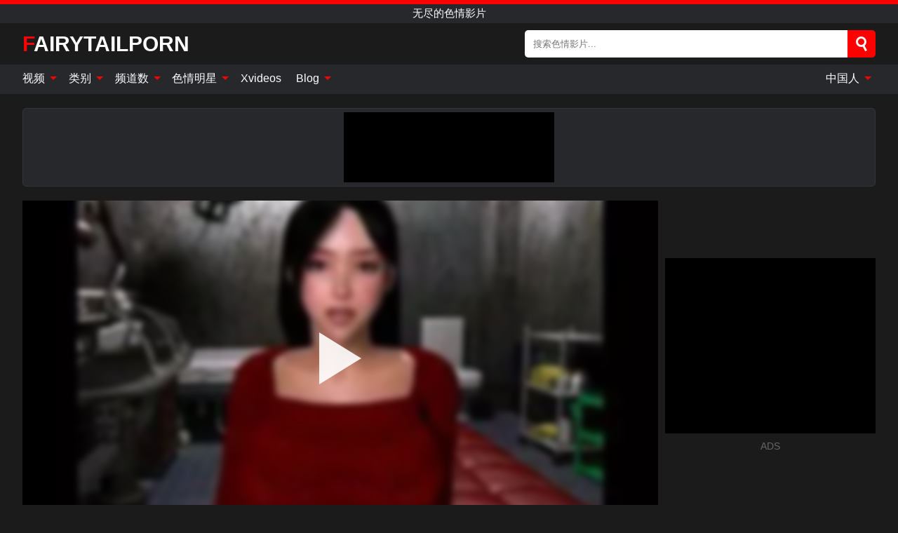

--- FILE ---
content_type: text/html; charset=UTF-8
request_url: https://fairytailporn.com/zh/video/2118
body_size: 15545
content:
<!DOCTYPE html><html lang="zh" translate="no"><head><meta http-equiv="Content-Type" content="text/html; charset=utf-8"/><meta name="viewport" content="width=device-width, initial-scale=1"><title>漂亮的 3d 宝贝在她的采访中被操之前给了惊人的口交 - FAIRYTAILPORN.COM</title><meta name="description" content="观看免费色情视频：漂亮的 3d 宝贝在她的采访中被操之前给了惊人的口交、无尽的色情影片。 在你最喜欢的 xxx 和性色情管 FAIRYTAILPORN.COM 上！"><meta name="keywords" content="漂亮的,宝贝在她的采访中被操之前给了惊人的口交,无尽的色情影片"><meta name="robots" content="max-image-preview:large"><script type="application/ld+json">{"@context":"https://schema.org","@type":"VideoObject","name":"漂亮的 3d 宝贝在她的采访中被操之前给了惊人的口交","description":"观看免费色情视频：漂亮的 3d 宝贝在她的采访中被操之前给了惊人的口交、无尽的色情影片。 在你最喜欢的 xxx 和性色情管 FAIRYTAILPORN.COM 上！","contentUrl":"https://fairytailporn.com/cdn/2118.m3u8","thumbnailUrl":["https://fairytailporn.com/i/media/p/2118b.jpg","https://fairytailporn.com/i/media/w/2118.webp","https://fairytailporn.com/i/media/p/2118.jpg"],"uploadDate":"2023-02-07T23:00:10+03:00","duration":"PT0H5M40S","interactionCount":"6"}</script><meta property="og:title" content="漂亮的 3d 宝贝在她的采访中被操之前给了惊人的口交"><meta property="og:site_name" content="FAIRYTAILPORN.COM"><meta property="og:url" content="https://fairytailporn.com/zh/video/2118"><meta property="og:description" content="观看免费色情视频：漂亮的 3d 宝贝在她的采访中被操之前给了惊人的口交、无尽的色情影片。 在你最喜欢的 xxx 和性色情管 FAIRYTAILPORN.COM 上！"><meta property="og:type" content="video.other"><meta property="og:image" content="https://fairytailporn.com/i/media/p/2118b.jpg"><meta property="og:video" content="https://fairytailporn.com/cdn/2118.m3u8"><meta property="og:video:type" content="application/vnd.apple.mpegurl"><meta property="og:video" content="https://fairytailporn.com/cdn/2118.mp4"><meta property="og:video:type" content="video/mp4"><meta name="twitter:card" content="summary_large_image"><meta name="twitter:site" content="FAIRYTAILPORN.COM"><meta name="twitter:title" content="漂亮的 3d 宝贝在她的采访中被操之前给了惊人的口交"><meta name="twitter:description" content="观看免费色情视频：漂亮的 3d 宝贝在她的采访中被操之前给了惊人的口交、无尽的色情影片。 在你最喜欢的 xxx 和性色情管 FAIRYTAILPORN.COM 上！"><meta name="twitter:image" content="https://fairytailporn.com/i/media/p/2118b.jpg"><meta name="twitter:player" content="https://fairytailporn.com/cdn/2118.mp4"><link href="/i/images/cover.jpg" rel="image_src"><link rel="icon" type="image/jpg" href="/i/images/ico_logo.jpg"><link rel="shortcut icon" type="image/jpg" href="/i/images/ico.jpg"><link rel="apple-touch-icon" type="image/jpg" href="/i/images/ico_logo.jpg"><meta name="theme-color" content="#161616"><link rel="canonical" href="https://fairytailporn.com/zh/video/2118"><meta name="rating" content="adult"><meta name="rating" content="RTA-5042-1996-1400-1577-RTA"><link rel="preconnect" href="//mc.yandex.ru"><link rel="preconnect" href="//pgnasmcdn.click"><link rel="alternate" href="https://fairytailporn.com/video/2118" hreflang="x-default"><link rel="alternate" href="https://fairytailporn.com/ar/video/2118" hreflang="ar"><link rel="alternate" href="https://fairytailporn.com/bn/video/2118" hreflang="bn"><link rel="alternate" href="https://fairytailporn.com/de/video/2118" hreflang="de"><link rel="alternate" href="https://fairytailporn.com/video/2118" hreflang="en"><link rel="alternate" href="https://fairytailporn.com/es/video/2118" hreflang="es"><link rel="alternate" href="https://fairytailporn.com/fr/video/2118" hreflang="fr"><link rel="alternate" href="https://fairytailporn.com/hi/video/2118" hreflang="hi"><link rel="alternate" href="https://fairytailporn.com/id/video/2118" hreflang="id"><link rel="alternate" href="https://fairytailporn.com/it/video/2118" hreflang="it"><link rel="alternate" href="https://fairytailporn.com/ja/video/2118" hreflang="ja"><link rel="alternate" href="https://fairytailporn.com/nl/video/2118" hreflang="nl"><link rel="alternate" href="https://fairytailporn.com/pl/video/2118" hreflang="pl"><link rel="alternate" href="https://fairytailporn.com/pt/video/2118" hreflang="pt"><link rel="alternate" href="https://fairytailporn.com/ro/video/2118" hreflang="ro"><link rel="alternate" href="https://fairytailporn.com/ru/video/2118" hreflang="ru"><link rel="alternate" href="https://fairytailporn.com/tr/video/2118" hreflang="tr"><link rel="alternate" href="https://fairytailporn.com/zh/video/2118" hreflang="zh"><style>html{font-family:-apple-system,BlinkMacSystemFont,Segoe UI,Roboto,Oxygen,Ubuntu,Cantarell,Fira Sans,Droid Sans,Helvetica Neue,sans-serif}body{background:#1b1b1b;min-width:320px;margin:auto;color:#fff}a{text-decoration:none;outline:none;color:#1b1b1b}input,textarea,select,option,button{outline:none;font-family:-apple-system,BlinkMacSystemFont,Segoe UI,Roboto,Oxygen,Ubuntu,Cantarell,Fira Sans,Droid Sans,Helvetica Neue,sans-serif}*{-webkit-box-sizing:border-box;-moz-box-sizing:border-box;box-sizing:border-box}::placeholder{opacity:1}.ico-bottom-arrow{width:0;height:0;border-left:5px solid transparent;border-right:5px solid transparent;border-bottom:5px solid #FF0000;display:inline-block;margin-bottom:3px;margin-left:3px;margin-right:-4px;transform:rotate(180deg)}.top{background:#27282b;text-align:center}.top:before{content:"";width:100%;height:6px;display:block;background:#FF0000}.top h1,.top b{font-weight:500;color:#fff;font-size:15px;text-transform:uppercase;margin:0;padding:4px 0;display:block}.fx{display:-webkit-box;display:-moz-box;display:-ms-flexbox;display:-webkit-flex;display:flex}.fx-c{-ms-flex-align:center;-webkit-align-items:center;-webkit-box-align:center;align-items:center}.fx-w{flex-wrap:wrap;justify-content:space-between}header{width:95%;max-width:1340px;margin:auto;padding:10px 0}header .icon-menu,header .icon-search,header .sort{display:none}header .logo b{display:block;font-size:30px;color:#fff;text-transform:uppercase}header .logo b:first-letter{color:#FF0000}header form{margin-left:auto;width:50%;max-width:500px;position:relative}header form .box{border-radius:5px;padding:0}header form input{background:#fff;border:0;color:#050505;padding:12px;width:100%;border-radius:5px;border-top-right-radius:0;border-bottom-right-radius:0;align-self:stretch}header form button{background:#FF0000;border:0;position:relative;cursor:pointer;outline:none;text-indent:-99999px;border-radius:5px;border-top-left-radius:0;border-bottom-left-radius:0;width:42px;align-self:stretch}header form button:before{content:"";position:absolute;top:9px;left:12px;width:9px;height:9px;background:transparent;border:3px solid #fff;border-radius:50%}header form button:after{content:"";width:9px;height:3px;background:#fff;position:absolute;transform:rotate(63deg);top:24px;left:20px}header form .resultDiv{display:none;position:absolute;top:50px;background:#fff;width:100%;max-height:350px;overflow:hidden;overflow-y:auto;z-index:114;left:0;padding:10px;transition:.4s;border-radius:5px;color:#050505}header form .resultDiv a{display:block;text-align:left;padding:5px;color:#050505;font-weight:600;text-decoration:none;font-size:14px}header form .resultDiv a:hover{text-decoration:underline}header form .resultDiv .title{display:block;background:#27282b;padding:10px;border-radius:5px;color:#fff}nav{background:#27282b;display:block;width:100%}nav ul{width:95%;max-width:1340px;display:block;margin:auto;padding:0;list-style:none;position:relative;z-index:113}nav ul li{display:inline-block}nav ul li .mask{display:none}nav ul a{color:#fff;padding:.65em .65em;text-decoration:none;display:inline-block}nav>ul>li:first-child>a{padding-left:0}@media screen and (min-width:840px){nav ul li:hover a{color:#FF0000}nav ul li>ul{display:none}nav ul li:hover>ul{display:block;position:absolute;width:100%;left:0;top:40px;background:#27282b;border:1px solid #343539;border-radius:5px;padding:4px}nav ul li:hover>ul a{padding:.3em .35em;margin:.35em;color:#fff}nav ul li>ul a:hover{color:#FF0000}nav ul .lang:hover>ul{width:400px;right:0;left:unset;display:flex;flex-wrap:wrap;justify-content:space-between}nav ul .lang:hover>ul a{padding:0;border:0;display:block;font-size:13px}}nav ul li>ul:not(.nl) li:last-child a{background:#FF0000;border-radius:5px;color:#fff}nav ul .lang{float:right;position:relative}nav ul .lang li{display:block;flex:1 1 25%}nav ul .lang:hover>ul a:last-child{background:transparent}nav ul .lang:hover>ul a:last-child:hover{color:#FF0000}.global-army{width:95%;max-width:1340px;margin:auto;margin-top:20px;border-radius:5px;background:#27282b;border:1px solid #343539;padding:5px;overflow:hidden}.global-army span{display:block;margin:auto;width:300px;min-width:max-content;height:100px;background:#000}.global-army iframe{border:0;width:300px;height:100px;overflow:hidden}.fbar{display:block;width:100%;margin-bottom:15px;text-align:center;background:#27282b;border-radius:5px;padding:7px 4px}.fbar a{display:inline-block;color:#fff;font-size:15px;font-weight:500;text-transform:uppercase}.fbar a:after{content:"\A0•\A0"}.fbar a:last-child:after{content:""}main{width:95%;max-width:1340px;margin:auto;margin-top:20px}main .sidebar{width:240px;min-width:240px;margin-right:20px;border-right:1px solid #3A3A3A;padding-right:20px}main .sidebar .close{display:none}main .sidebar ul{padding:0;margin:0;list-style:none;border-bottom:1px solid #3A3A3A;padding-bottom:10px;margin-bottom:10px}main .sidebar ul:last-child{border-bottom:0;margin-bottom:0}main .sidebar li span{display:block;color:#fff;font-size:15px;font-weight:500;margin-bottom:10px;text-transform:uppercase}main .sidebar li{display:block}main .sidebar li a{display:flex;align-items:center;color:#fff;font-size:14px;padding:4px 6px;border-radius:5px;margin-bottom:2px}main .sidebar li a b{font-weight:400}main .sidebar li a i:last-child{margin-left:auto;font-size:12px;color:#7C7C7C}main .sidebar li:not(.more):hover a{background:#27282b;color:#FF0000}main .sidebar li:not(.more):hover a i:last-child{color:#fff}main .sidebar .more a{display:block;background:#FF0000b5;color:#fff;text-align:center;margin-top:10px;border-radius:100px;font-weight:500}main .sidebar .more a:hover{background:#27282b}main .content{width:100%}main .head h1,main .head h2,main .head h3,main .head .sst{margin:0;color:#fff;font-size:22px;font-weight:500;overflow-wrap:break-word;word-break:break-all;white-space:normal}main .head .title span{color:#ccc;margin-left:10px;font-size:15px;margin-right:10px;text-align:center}main .head .sort{margin-left:auto;position:relative;z-index:4;min-width:180px}main .head .sort span{color:#fff;background:#27282b;padding:7px 20px;border-radius:5px;font-weight:600;display:block;width:max-content;min-width:100%;cursor:pointer;text-align:center;border:1px solid #343539}main .head .sort ul{padding:0;margin:0;list-style:none;display:none}main .head .sort.active span{border-bottom-left-radius:0;border-bottom-right-radius:0}main .head .sort.active ul{display:block;position:absolute;top:33px;background:#27282b;width:100%;right:0;border-bottom-left-radius:5px;border-bottom-right-radius:5px;border:1px solid #343539;border-top:0}main .head .sort li{display:block}main .head .sort .disabled{display:none}main .head .sort li a{display:block;padding:5px;text-align:center;color:#fff;font-weight:600;font-size:15px}main .head .sort li a:hover{color:#FF0000}.trend{margin:20px 0}.trend .article{width:20%;margin-bottom:10px;display:inline-block;overflow:hidden;color:#FFF}.trend .article .box{width:95%;margin:auto;overflow:hidden}.trend .article a{display:block;width:100%}.trend .article figure{display:block;position:relative;margin:0;width:100%;height:200px;overflow:hidden;border-radius:5px;background:#27282b}.trend .article figure img{position:absolute;height:100%;min-width:100%;object-fit:cover;position:absolute;transform:translateX(-50%) translateY(-50%);left:50%;top:50%;font-size:0}.trend .article a div{margin-top:5px}.trend .article b{color:#fff;font-weight:500;font-size:15px}.trend .article i:last-child{color:#fff;margin-left:auto;font-weight:500;font-size:15px}.trend .article .ct{display:block;width:100%;height:110px;background:#27282b;position:relative;border-radius:5px;padding:10px}.trend .article .ct h2,.trend .article .ct b{position:absolute;left:50%;top:50%;transform:translateX(-50%) translateY(-50%);font-style:normal;font-size:16px;font-weight:400;letter-spacing:1px;text-align:center;margin:0;max-width:100%;text-overflow:ellipsis;overflow:hidden}.see-button{display:block;position:relative;margin:15px auto}.see-button:before{content:"";position:absolute;left:0;top:50%;transform:translateY(-50%);width:100%;height:2px;background:#3a3a3a;border-radius:10px}.see-button div{display:block;margin:auto;width:max-content;background:#1b1b1b;padding:0 17px;position:relative}.see-button a{display:block;border-radius:100px;padding:8px 17px;color:#fff;font-size:13px;text-transform:uppercase;font-weight:500;background:#FF0000b5}.see-button a:hover{background:#27282b;color:#fff}.videos{margin:20px 0}.videos:before,.videos:after{content:" ";display:table;width:100%}.videos article{width:20%;height:205px;display:inline-block;overflow:hidden;color:#FFF}.videos article.cat{height:auto}.videos article.cat a{display:block;width:100%}.videos article.cat img{width:100%;height:auto;border-radius:5px}.videos article .box{width:95%;margin:auto;overflow:hidden}.videos article .playthumb{display:block;width:100%;overflow:hidden;height:177px;position:relative}.videos article figure{display:block;position:relative;margin:0;width:100%;height:136px;overflow:hidden;border-radius:5px;background:#27282b}.videos article figure:after{content:"";position:absolute;z-index:2;width:100%;height:100%;left:0;top:0}.videos article figure img{position:absolute;height:100%;min-width:100%;object-fit:cover;transform:translateX(-50%) translateY(-50%);left:50%;top:50%;font-size:0}.videos article .box video{position:absolute;width:100%;min-width:100%;min-height:100%;top:50%;left:50%;transform:translateY(-50%) translateX(-50%);z-index:1;object-fit:cover}.videos article h2,.videos article h3{display:block;display:-webkit-box;padding:0;font-size:.85em;font-weight:500;color:#fff;margin-top:3px;margin-bottom:0;display:-webkit-box;-webkit-box-orient:vertical;-webkit-line-clamp:2;overflow:hidden;white-space:normal;line-height:1.3;overflow-wrap:anywhere;word-break:normal;text-wrap:balance}.videos article .hd:before{content:"HD";position:absolute;z-index:3;bottom:2px;left:2px;font-size:13px;font-style:normal;color:#fff;font-weight:600;background:#FF0000;padding:1px 4px;border-radius:3px;transition:all .2s;opacity:.8}.videos article:hover h3{color:#FF0000}.videos article:hover .hd:before{left:-40px}.videos article .end{display:block;overflow:hidden;height:21px}.videos article .end p{display:inline-block;vertical-align:middle;margin:0;text-align:right;color:#bababa;font-size:13px;height:1.8em;line-height:1.8em}.videos article .end a{color:#bababa;font-size:13px;text-decoration:underline;display:inline-block;height:1.8em;line-height:1.8em}.videos article .end p:after{content:'•';margin:0 4px}.videos article .end p:last-child:after{content:'';margin:0}.videos article .heart{position:relative;width:10px;height:10px;display:inline-block;margin-left:2px}.videos article .heart:before,.videos article .heart:after{position:absolute;content:"";left:5px;top:0;width:5px;height:10px;background:#bababa;border-radius:50px 50px 0 0;transform:rotate(-45deg);transform-origin:0 100%}.videos article .heart:after{left:0;transform:rotate(45deg);transform-origin:100% 100%}.nores{width:100%;display:block;background:#27282b;border:1px solid #343539;border-radius:5px;padding:10px;color:#fff;font-size:17px;font-weight:700;text-align:center;text-transform:uppercase;margin:20px auto}.pagination{display:block;width:100%;margin:20px 0;text-align:center}.pagination a,.pagination div,.pagination span{display:inline-block;background:#FF0000b5;border-radius:5px;padding:10px 15px;color:#fff;font-size:15px;font-weight:600;text-transform:uppercase;margin:0 10px}.pagination div{cursor:pointer}.pagination span{background:#27282b}.pagination a:hover,.pagination div:hover{background:#27282b}.footerDesc{display:block;width:100%;background:#27282b;margin:20px 0;padding:20px;text-align:center;color:#fff;border-radius:5px;font-size:15px}.footerDesc h4{font-size:16px;color:#fff}.moban{display:none}.player{width:100%;min-height:150px}.player .left{width:calc(100% - 310px);height:450px;position:relative;overflow:hidden;cursor:pointer;z-index:112}.player .left #poster{position:absolute;min-width:110%;min-height:110%;object-fit:cover;transform:translateX(-50%) translateY(-50%);left:50%;top:50%;font-size:0;filter:blur(4px)}.player .left video{position:absolute;left:0;top:0;width:100%;height:100%;background:#000}.player .left #play{display:none;border:0;background:transparent;box-sizing:border-box;width:0;height:74px;border-color:transparent transparent transparent #fff;transition:100ms all ease;border-style:solid;border-width:37px 0 37px 60px;position:absolute;left:50%;top:50%;transform:translateY(-50%) translateX(-50%);opacity:.9}.player .left:hover #play{opacity:.7}.loader{position:absolute;left:0;top:0;background:rgba(0,0,0,.4);width:100%;height:100%}.spin{position:absolute;left:50%;top:50%;transform:translateY(-50%) translateX(-50%)}.spin>div{background-color:#fff;width:15px;height:15px;border-radius:100%;margin:2px;-webkit-animation-fill-mode:both;animation-fill-mode:both;display:inline-block;-webkit-animation:ball-beat .7s 0s infinite linear;animation:ball-beat .7s 0s infinite linear}.spin>div:nth-child(2n-1){-webkit-animation-delay:-.35s!important;animation-delay:-.35s!important}main.dmca .vtitle,main.dmca .infos,main.dmca .moreinfo,main.dmca .buttons{display:none!important}.player .left iframe{display:block;border:0;width:100%;height:440px}.player .left .tvd{display:block;width:100%;text-align:center;top:50%;position:absolute;transform:translateY(-50%)}.player .right{width:300px;margin-left:auto}.player .right span{display:block;width:300px;height:250px;background:#000}.player .right .content{width:100%}.player .right .content b{width:290px;height:250px;display:block;background:#27282b;text-align:center;line-height:250px}.player .right iframe{border:0;width:300px;overflow:hidden}.player .right .content:after{content:"ADS";display:block;text-align:center;margin:10px 0;font-size:14px;color:#666}.vtitle{text-align:center;background:#27282b;margin:0;padding:10px;font-size:18px;font-weight:600}.vtitle.hd:before{content:"HD";background:#FF0000;padding:1px 6px;margin-right:5px;color:#FFF;position:relative;top:-1px;border-radius:4px;font-size:12px;transform:skew(-10deg);display:inline-block}.buttons{margin-bottom:10px;padding:10px;border:2px solid #27282b;border-radius:5px;border-top:0;border-top-left-radius:0;border-top-right-radius:0}.buttons .report{margin-left:auto;cursor:pointer;font-size:16px;padding:.5rem .75rem;border-radius:.25em;background:#27282b;color:#bababa}.buttons .report i{font-style:normal;width:19px;height:19px;display:block;border:1px solid #bababa;border-radius:50%;text-align:center;font-size:11px;line-height:1.5}.buttons .dwd{cursor:pointer;font-size:16px;padding:.5rem .75rem;border-radius:.25em;background:#27282b;color:#fff;font-weight:500;margin-right:10px}.buttons .loves{cursor:pointer;font-size:16px;padding:.5rem .75rem;border-radius:.25em;background:#27282b;color:#fff}.buttons .loves:hover,.buttons .report:hover,.buttons .dwd:hover{background:#111}.buttons .loves .heart{position:relative;width:12px;height:12px;display:inline-block;margin-left:6px}.buttons .loves .heart:before,.buttons .loves .heart:after{position:absolute;content:"";left:6px;top:0;width:6px;height:12px;background:#FF0000;border-radius:50px 50px 0 0;transform:rotate(-45deg);transform-origin:0 100%}.buttons .loves .heart:after{left:0;transform:rotate(45deg);transform-origin:100% 100%}.buttons .loves.loved{background:#FF0000}.buttons .loves.loved .heart:before,.buttons .loves.loved .heart:after{background:#fff}.popular{display:block;width:100%;margin:0;list-style:none;padding:0}.popular .label{background:#FF0000;padding:10px 15px;margin-left:0!important}.popular li{display:inline-block;background:#27282b;border-radius:5px;font-size:15px;font-weight:600;text-transform:uppercase;margin-left:5px;margin-right:5px;margin-bottom:10px}.popular li:hover{background:#FF0000}.popular li:last-child{margin-right:0}.popular li span{display:inline-block;background:#FF0000;line-height:1;padding:2px 5px;border-radius:3px;margin-left:5px}.popular li:hover span{background:#27282b}.popular a{color:#fff;padding:10px 15px;display:block}.moreinfo{margin-top:0;margin-bottom:10px}.moreinfo b{margin-right:10px;display:inline-block}.moreinfo span{display:inline-block}.box-modal{display:none}.box-modal .shd{position:fixed;left:0;top:0;width:100%;height:100%;background:rgba(0,0,0,.5);z-index:999}.box-modal .content{position:fixed;left:50%;top:50%;transform:translateY(-50%) translateX(-50%);padding:20px;background:#27282b;border-radius:10px;width:95%;max-width:400px;z-index:1000}.box-modal .head{margin-bottom:20px}.box-modal .head .title{width:100%}.box-modal .head .close{margin-left:auto;font-size:30px;cursor:pointer}.box-modal label{display:block;margin-bottom:2px;color:#999;font-size:.85em;cursor:pointer}.box-modal label input{display:inline-block;vertical-align:middle}.box-modal label.title{font-size:17px;margin:10px 0}.box-modal textarea{width:100%;display:block;border:0}.box-modal button{width:100%;display:block;border:0;margin-top:10px;background:#FF0000;padding:10px 15px;border-radius:5px;font-size:15px;font-weight:600;text-transform:uppercase;color:#FFF;cursor:pointer}.box-modal a{color:#FFF;text-decoration:underline}@media screen and (max-width:840px){.player{display:block!important}.player .left{width:100%}.player .right{margin:auto;margin-top:10px}.vtitle{font-size:16px}.popular .label,.popular a{padding:7px 12px}}@media screen and (max-width:450px){.player .left{height:250px}}@-webkit-keyframes ball-beat{50%{opacity:.2;-webkit-transform:scale(0.75);transform:scale(0.75)}100%{opacity:1;-webkit-transform:scale(1);transform:scale(1)}}@keyframes ball-beat{50%{opacity:.2;-webkit-transform:scale(0.75);transform:scale(0.75)}100%{opacity:1;-webkit-transform:scale(1);transform:scale(1)}}.lkx{display:block;width:95%;max-width:1340px;margin:auto;margin-top:20px;text-transform:capitalize;-webkit-column-count:5;-moz-column-count:5;column-count:5}.lkx a{color:#fff;font-size:14px;display:inline-block;width:100%;white-space:nowrap;text-overflow:ellipsis;overflow:hidden}.lkx a:hover{color:#FF0000}@media screen and (max-width:880px){.lkx{-webkit-column-count:4;-moz-column-count:4;column-count:4}.lkx a{padding:10px 0}}@media screen and (max-width:680px){.lkx{-webkit-column-count:3;-moz-column-count:3;column-count:3}}@media screen and (max-width:480px){.lkx{-webkit-column-count:2;-moz-column-count:2;column-count:2}}footer{display:block;margin-top:30px;background:#27282b}footer .box{width:95%;max-width:1340px;display:block;margin:auto;padding:20px 0;text-align:center}footer a{color:#fff;font-size:15px;font-weight:700;margin:0 10px}footer .logo{display:block;margin:auto;margin-bottom:20px;width:max-content;max-width:100%}footer .logo b{display:block;font-size:30px;text-transform:uppercase;color:#FF0000}footer p{padding:10px 0;text-align:center;display:block;font-size:12px;margin:auto;color:#ccc}@media screen and (max-width:1300px){main .sidebar{width:210px;min-width:210px;margin-right:10px;padding-right:10px}}@media screen and (max-width:1230px){header .sort{display:block;padding:19px 18px;background:#FF0000;border-radius:4px;margin-left:10px;cursor:pointer}main .sidebar{display:none;position:fixed;top:0;z-index:999;background:#1b1b1b;left:0;width:100%;height:100%;padding:20px;overflow-y:auto}main .sidebar .close{display:block;position:absolute;right:10px;top:10px}main .sidebar .close i{transform:scale(1.5)}}@media screen and (max-width:1070px){.videos article{width:25%}.trend .article{width:25%}}@media screen and (max-width:840px){.top h1,.top b{font-size:13px}header .sort{padding:14px 11px;margin-left:2px}header{position:-webkit-sticky;position:-moz-sticky;position:-ms-sticky;position:-o-sticky;position:sticky;top:0;z-index:999;background:#1b1b1b}header .icon-menu{display:inline-block;height:40px;width:40px;min-width:40px;border-radius:5px;position:relative;padding:7px;cursor:pointer}.bar1,.bar2,.bar3{width:100%;height:3px;background-color:#FFF;margin:5px 0;display:block;border-radius:10px}.bar1{margin-top:3px}.change .bar1{-webkit-transform:rotate(-45deg) translate(-6px,7px);transform:rotate(-45deg) translate(-6px,7px);background-color:#fff}.change .bar2{opacity:0}.change .bar3{-webkit-transform:rotate(45deg) translate(-4px,-6px);transform:rotate(45deg) translate(-4px,-6px);background-color:#fff}header .logo{margin:auto}header form{display:none;position:absolute;left:0;top:60px;width:100%;max-width:100%;background:#1b1b1b;padding-bottom:10px}header .icon-search{display:block;border:0;position:relative;cursor:pointer;outline:none;text-indent:-99999px;width:40px;height:40px}header .icon-search:before{content:"";position:absolute;top:9px;left:12px;width:9px;height:9px;background:transparent;border:3px solid #fff;border-radius:50%}header .icon-search:after{content:"";width:9px;height:3px;background:#fff;position:absolute;transform:rotate(63deg);top:24px;left:20px}header .icon-search.change:before{border:3px solid #FF0000}header .icon-search.change:after{background:#FF0000}nav{display:none;position:sticky;top:60px;z-index:999}nav ul{position:absolute;left:0;right:0;width:100%;margin:auto;height:calc(100% - 40px);overflow-x:hidden;overflow-y:auto}nav ul>li{display:block;position:relative}nav ul>li a{display:block;padding:10px!important;border-bottom:1px solid #454545;font-size:15px;font-weight:500}nav ul>li .mask{display:block;position:absolute;left:0;top:0;width:100%;height:40px;z-index:1;cursor:pointer}nav ul li>ul{display:none;position:unset;width:100%;background:#1b1b1b}nav ul>li>ul>li{display:block}nav ul>li>ul>li a{padding:.3em 1em!important;margin:.15em;color:#fff;font-size:14px}nav ul li>ul:not(.nl) li:nth-last-child(2) a{border-bottom:0}nav ul li>ul:not(.nl) li:last-child a{margin:0!important;border-radius:0}nav ul .lang{float:unset}nav ul .lang li a{border:0;text-align:left;border-bottom:1px solid #454545}nav ul .lang li:last-child a{border:0;background:transparent;border-bottom:1px solid #454545}nav ul .lang:hover>ul{width:100%}nav ul .lang:hover>ul a{border-bottom:1px solid #454545}main .head .sort{flex-grow:1;min-width:100%;margin-top:10px}main .head .title h1,main .head .title h2,main .head .title h3{font-size:17px}main .head .title span{font-size:12px}main .head .sort span{width:100%;text-align:left;font-size:14px}main .head .sort.active ul{top:30px}main .head .sort li a{text-align:left;padding:5px 20px;font-size:14px}.videos article{width:33.333%}.trend .article{width:33.333%}}@media screen and (max-width:600px){.videos article{width:50%}.videos article .box{width:calc(100% - 2px);margin-right:2px}.videos article:nth-of-type(2n+2) .box{margin-right:0;margin-left:2px}.videos article .end a{min-width:48px;height:48px}.trend .article{width:50%}.trend .article .box{width:calc(100% - 2px);margin-right:2px}.trend .article:nth-of-type(2n+2) .box{margin-right:0;margin-left:2px}.trend .article figure{height:170px}.content .trend .article figure{height:170px}footer a{display:block;margin:5px;padding:6px 0}}@media screen and (max-width:650px){header .logo b{font-size:20px}}.blog-posts{display:grid;grid-template-columns:1fr;gap:15px;margin:20px 0}@media (min-width:480px){.blog-posts.f3{grid-template-columns:repeat(2,1fr)}}@media (min-width:768px){.blog-posts{grid-template-columns:repeat(2,1fr)}.blog-posts.f3{grid-template-columns:repeat(3,1fr)}}.blog-posts .box{position:relative;z-index:3}.blog-posts article figure{margin:0}.blog-posts article .image{display:block;height:250px;object-fit:cover;transition:transform .3s ease;position:relative;overflow:hidden;border-radius:10px;background-color:#27282b}.blog-posts article img{position:absolute;top:50%;left:0;transform:translateY(-50%);width:100%;min-height:100%;object-fit:cover;filter:blur(5px);z-index:1;font-size:0}.blog-posts article h3{font-size:1rem;margin-top:10px;margin-bottom:15px;font-weight:500;color:#fff}.blog-posts article a:hover h3{text-decoration:underline}.blog-posts .box p{font-size:.8rem;line-height:1.5;color:#c8c8c8}.go_top{display:none;position:fixed;right:10px;bottom:10px;z-index:2;cursor:pointer;transition:color .3s linear;background:#FF0000;border-radius:5px;padding:10px 15px;color:#fff;font-size:15px;font-weight:600;text-transform:uppercase}.go_top:before{content:"";border:solid #fff;border-width:0 3px 3px 0;display:inline-block;padding:5px;margin-bottom:-3px;transform:rotate(-135deg);-webkit-transform:rotate(-135deg)}.go_top:hover{background:#27282b}.mtd{margin-top:20px}.icon-options{box-sizing:border-box;position:relative;display:block;transform:scale(var(--ggs,1));width:10px;height:2px;box-shadow:-3px 4px 0 0,3px -4px 0 0}.icon-options::after,.icon-options::before{content:"";display:block;box-sizing:border-box;position:absolute;width:8px;height:8px;border:2px solid;border-radius:100%}.icon-options::before{top:-7px;left:-4px}.icon-options::after{bottom:-7px;right:-4px}.icon-close{box-sizing:border-box;position:relative;display:block;transform:scale(var(--ggs,1));width:22px;height:22px;border:2px solid transparent;border-radius:40px}.icon-close::after,.icon-close::before{content:"";display:block;box-sizing:border-box;position:absolute;width:16px;height:2px;background:currentColor;transform:rotate(45deg);border-radius:5px;top:8px;left:1px}.icon-close::after{transform:rotate(-45deg)}.att:before{content:attr(data-text);font-style:normal}@keyframes fadeIn{0%{opacity:0}100%{opacity:1}}@-moz-keyframes fadeIn{0%{opacity:0}100%{opacity:1}}@-webkit-keyframes fadeIn{0%{opacity:0}100%{opacity:1}}@-o-keyframes fadeIn{0%{opacity:0}100%{opacity:1}}@-ms-keyframes fadeIn{0%{opacity:0}100%{opacity:1}}#ohsnap{position:fixed;bottom:5px;right:5px;margin-left:5px;z-index:999999}#ohsnap .alert{margin-top:5px;padding:9px 15px;float:right;clear:right;text-align:center;font-weight:500;font-size:14px;color:#fff}#ohsnap .red{background:linear-gradient(#ED3232,#C52525);border-bottom:2px solid #8c1818}#ohsnap .green{background:linear-gradient(#45b649,#017205);border-bottom:2px solid #003e02}#ohsnap .iheart{width:16px;height:16px;margin-left:6px;float:right}</style></head><body><div class="top"><b>无尽的色情影片</b></div><header class="fx fx-c"><div class="icon-menu"><i class="bar1"></i><i class="bar2"></i><i class="bar3"></i></div><a href="https://fairytailporn.com/zh" class="logo" title="无尽的色情影片"><b>FairyTailPorn</b></a><form data-action="https://fairytailporn.com/zh/mishka/common/search" method="POST"><div class="box fx fx-c"><input type="text" id="s" name="s" placeholder="搜索色情影片..." autocomplete="off"><button type="submit" data-trigger="submit[search]">Search</button></div><div class="resultDiv"></div></form><i class="icon-search"></i></header><nav><ul><li><i class="mask"></i><a href="https://fairytailporn.com/zh" title="视频">视频 <i class="ico-bottom-arrow"></i></a><ul class="nl"><li><a href="https://fairytailporn.com/zh/hd" title="高清">高清</a></li><li><a href="https://fairytailporn.com/zh" title="最新视频">最新视频</a></li><li><a href="https://fairytailporn.com/zh?o=popular" title="热门影片" rel="nofollow">热门影片</a></li><li><a href="https://fairytailporn.com/zh?o=loves" title="评分最高" rel="nofollow">评分最高</a></li><li><a href="https://fairytailporn.com/zh?o=views" title="最受关注" rel="nofollow">最受关注</a></li><li><a href="https://fairytailporn.com/zh?o=duration" title="最长的视频" rel="nofollow">最长的视频</a></li></ul></li><li><i class="mask"></i><a href="https://fairytailporn.com/zh/categories" title="类别">类别 <i class="ico-bottom-arrow"></i></a><ul><li><a href="https://fairytailporn.com/zh/videos/hentai" title="无尽的">无尽的</a></li><li><a href="https://fairytailporn.com/zh/videos/anime" title="日本动画片">日本动画片</a></li><li><a href="https://fairytailporn.com/zh/videos/creampie" title="饼">饼</a></li><li><a href="https://fairytailporn.com/zh/videos/pornhub" title="PornHub">PornHub</a></li><li><a href="https://fairytailporn.com/zh/videos/teen" title="青少年">青少年</a></li><li><a href="https://fairytailporn.com/zh/videos/blowjob" title="吹箫">吹箫</a></li><li><a href="https://fairytailporn.com/zh/videos/xnxx" title="XNXX">XNXX</a></li><li><a href="https://fairytailporn.com/zh/videos/xvideos" title="Xvideos">Xvideos</a></li><li><a href="https://fairytailporn.com/zh/videos/gay" title="男同志">男同志</a></li><li><a href="https://fairytailporn.com/zh/categories" title="所有类别">所有类别 +</a></li></ul></li><li><i class="mask"></i><a href="https://fairytailporn.com/zh/channels" title="频道数">频道数 <i class="ico-bottom-arrow"></i></a><ul><li><a href="https://fairytailporn.com/zh/channel/cumkeys" title="Cumkeys">Cumkeys</a></li><li><a href="https://fairytailporn.com/zh/channel/dukes-hardcore-honeys" title="Dukes Hardcore Honeys">Dukes Hardcore Honeys</a></li><li><a href="https://fairytailporn.com/zh/channel/cumingaming" title="Cumingaming">Cumingaming</a></li><li><a href="https://fairytailporn.com/zh/channel/kchentai" title="KChentai">KChentai</a></li><li><a href="https://fairytailporn.com/zh/channel/wraith931" title="Wraith931">Wraith931</a></li><li><a href="https://fairytailporn.com/zh/channel/yaoitube" title="Yaoitube">Yaoitube</a></li><li><a href="https://fairytailporn.com/zh/channel/welcomix" title="Welcomix">Welcomix</a></li><li><a href="https://fairytailporn.com/zh/channel/valwingaming" title="Valwingaming">Valwingaming</a></li><li><a href="https://fairytailporn.com/zh/channel/beachside-bunnies" title="Beachside Bunnies">Beachside Bunnies</a></li><li><a href="https://fairytailporn.com/zh/channels" title="所有频道">所有频道 +</a></li></ul></li><li><i class="mask"></i><a href="https://fairytailporn.com/zh/pornstars" title="色情明星">色情明星 <i class="ico-bottom-arrow"></i></a><ul><li><a href="https://fairytailporn.com/zh/pornstar/mila-azul" title="Mila Azul">Mila Azul</a></li><li><a href="https://fairytailporn.com/zh/pornstar/summer-smith" title="Summer Smith">Summer Smith</a></li><li><a href="https://fairytailporn.com/zh/pornstar/ruby-rose" title="Ruby Rose">Ruby Rose</a></li><li><a href="https://fairytailporn.com/zh/pornstar/konoha" title="Konoha">Konoha</a></li><li><a href="https://fairytailporn.com/zh/pornstar/blu-diamond" title="Blu Diamond">Blu Diamond</a></li><li><a href="https://fairytailporn.com/zh/pornstar/lauren-phillips" title="Lauren Phillips">Lauren Phillips</a></li><li><a href="https://fairytailporn.com/zh/pornstar/nicolly-pantoja" title="Nicolly Pantoja">Nicolly Pantoja</a></li><li><a href="https://fairytailporn.com/zh/pornstar/carl-purepleasure" title="Carl Purepleasure">Carl Purepleasure</a></li><li><a href="https://fairytailporn.com/zh/pornstar/gabriela-muniz" title="Gabriela Muniz">Gabriela Muniz</a></li><li><a href="https://fairytailporn.com/zh/pornstars" title="所有色情明星">所有色情明星 +</a></li></ul></li><li><a href="https://xvideos123.org" target="_blank" title="Xvideos">Xvideos</a></li><li><i class="mask"></i><a href="https://fairytailporn.com/zh/blog" title="Blog">Blog <i class="ico-bottom-arrow"></i></a><ul><li><a href="https://fairytailporn.com/zh/blog" title="More posts">More posts +</a></li></ul></li><li class="lang"><i class="mask"></i><a href="#" title="">中国人 <i class="ico-bottom-arrow"></i></a><ul><li><a href="https://fairytailporn.com/ar/video/2118" rel="alternate" hreflang="ar" title="Arab">Arab</a></li><li><a href="https://fairytailporn.com/bn/video/2118" rel="alternate" hreflang="bn" title="বাংলা">বাংলা</a></li><li><a href="https://fairytailporn.com/de/video/2118" rel="alternate" hreflang="de" title="Deutsch">Deutsch</a></li><li><a href="https://fairytailporn.com/video/2118" rel="alternate" hreflang="en" title="English">English</a></li><li><a href="https://fairytailporn.com/es/video/2118" rel="alternate" hreflang="es" title="Español">Español</a></li><li><a href="https://fairytailporn.com/fr/video/2118" rel="alternate" hreflang="fr" title="Français">Français</a></li><li><a href="https://fairytailporn.com/hi/video/2118" rel="alternate" hreflang="hi" title="हिंदी">हिंदी</a></li><li><a href="https://fairytailporn.com/id/video/2118" rel="alternate" hreflang="id" title="Indonesian">Indonesian</a></li><li><a href="https://fairytailporn.com/it/video/2118" rel="alternate" hreflang="it" title="Italiano">Italiano</a></li><li><a href="https://fairytailporn.com/ja/video/2118" rel="alternate" hreflang="ja" title="日本語">日本語</a></li><li><a href="https://fairytailporn.com/nl/video/2118" rel="alternate" hreflang="nl" title="Nederlands">Nederlands</a></li><li><a href="https://fairytailporn.com/pl/video/2118" rel="alternate" hreflang="pl" title="Polski">Polski</a></li><li><a href="https://fairytailporn.com/pt/video/2118" rel="alternate" hreflang="pt" title="Português">Português</a></li><li><a href="https://fairytailporn.com/ro/video/2118" rel="alternate" hreflang="ro" title="Română">Română</a></li><li><a href="https://fairytailporn.com/ru/video/2118" rel="alternate" hreflang="ru" title="русский">русский</a></li><li><a href="https://fairytailporn.com/tr/video/2118" rel="alternate" hreflang="tr" title="Türkler">Türkler</a></li></ul></li></ul></nav><div class="global-army"><span></span></div><main><div class="player fx"><div class="left"><video id="videoplayer" preload="none" onclick="videoplayer()" playsinline="" autoplay></video><img src="/i/media/w/2118.webp" alt="漂亮的 3d 宝贝在她的采访中被操之前给了惊人的口交" id="poster" onclick="videoplayer()" fetchpriority="high" width="240" height="135"><div id="play" onclick="videoplayer()"></div><div class="loader"><div class="spin"><div></div><div></div><div></div></div></div><script>function videoplayer(){var vid="https://fairytailporn.com/cdn/2118.m3u8";var player=document.getElementById("videoplayer");player.src=vid;player.removeAttribute("onclick");if(Hls.isSupported()){var hls=new Hls();hls.loadSource(vid);hls.attachMedia(player);hls.startLoad((startPosition=-1));hls.on(Hls.Events.MANIFEST_PARSED,function(){player.play()})}player.setAttribute("controls","controls");document.getElementById("play").style.display="none";document.getElementById("poster").style.display="none"}</script></div><div class="right fx fx-c"><div class="content"><span></span></div></div></div><h1 class="vtitle ">漂亮的 3d 宝贝在她的采访中被操之前给了惊人的口交</h1><div class="buttons fx"><span class="loves " data-id="2118"><b>0</b><i class="heart"></i></span><span class="report"><i>!</i></span></div><ul class="popular"><li class="label">类别</li><li><a href="https://fairytailporn.com/zh/videos/hentai" title="无尽的">无尽的</a></li><li><a href="https://fairytailporn.com/zh/videos/blowjob" title="吹箫">吹箫</a></li><li><a href="https://fairytailporn.com/zh/videos/xnxx" title="XNXX">XNXX</a></li></ul><p class="moreinfo"><b>观看次数:</b><span>6</span></p><p class="moreinfo"><b>期间:</b><span>5m 40s</span></p><p class="moreinfo"><b>添加:</b><span>2 年前</span></p><div class="footerDesc">您可以在您最喜欢的色情管 FAIRYTAILPORN 上免费观看 漂亮的 3d 宝贝在她的采访中被操之前给了惊人的口交 色情视频。 该视频具有6的观看次数，并受到0的欣赏。 色情视频有 20400 min 并添加了 2 年前。</div><div class="head mtd"><div class="title"><div class="sst">有关的影片</div></div></div><div class="videos"><article><div class="box"><a href="https://fairytailporn.com/zh/video/1891" title="恶魔的石碑和狗公主的结局" class="playthumb"><figure id="1891" class="hd"><img src="/i/media/w/1891.webp" alt="播放 恶魔的石碑和狗公主的结局" width="240" height="135" fetchpriority="high"></figure><h3>恶魔的石碑和狗公主的结局</h3></a><div class="end flex flex-center"><p><i class="att" data-text="4m 18s"></i></p><p><i class="att" data-text="12"></i> <i class="heart"></i></p></div></div></article><article><div class="box"><a href="https://fairytailporn.com/zh/video/2015" title="水手赤壁月亮被触手操" class="playthumb"><figure id="2015" class="hd"><img src="/i/media/w/2015.webp" alt="播放 水手赤壁月亮被触手操" width="240" height="135" fetchpriority="high"></figure><h3>水手赤壁月亮被触手操</h3></a><div class="end flex flex-center"><p><i class="att" data-text="8m 33s"></i></p><p><i class="att" data-text="7"></i> <i class="heart"></i></p></div></div></article><article><div class="box"><a href="https://fairytailporn.com/zh/video/207" title="Astrid - 如何训练你的龙[编译]" class="playthumb"><figure id="207" class="hd"><img src="/i/media/w/207.webp" alt="播放 Astrid - 如何训练你的龙[编译]" width="240" height="135" fetchpriority="high"></figure><h3>Astrid - 如何训练你的龙[编译]</h3></a><div class="end flex flex-center"><p><i class="att" data-text="2m 48s"></i></p><p><i class="att" data-text="13"></i> <i class="heart"></i></p></div></div></article><article><div class="box"><a href="https://fairytailporn.com/zh/video/973" title="Gifs 动漫无尽 #8 - droplink.co/gifhentai8" class="playthumb"><figure id="973" class="hd"><img src="/i/media/w/973.webp" alt="播放 Gifs 动漫无尽 #8 - droplink.co/gifhentai8" width="240" height="135" fetchpriority="high"></figure><h3>Gifs 动漫无尽 #8 - droplink.co/gifhentai8</h3></a><div class="end flex flex-center"><p><i class="att" data-text="3m 40s"></i></p><p><i class="att" data-text="5"></i> <i class="heart"></i></p></div></div></article><article><div class="box"><a href="https://fairytailporn.com/zh/video/1191" title="部落冲突，皇室战争，rbrawl 明星无尽" class="playthumb"><figure id="1191"><img src="/i/media/w/1191.webp" alt="播放 部落冲突，皇室战争，rbrawl 明星无尽" width="240" height="135" fetchpriority="high"></figure><h3>部落冲突，皇室战争，rbrawl 明星无尽</h3></a><div class="end flex flex-center"><p><i class="att" data-text="6m 18s"></i></p><p><i class="att" data-text="17"></i> <i class="heart"></i></p></div></div></article><article><div class="box"><a href="https://fairytailporn.com/zh/video/1560" title="Ova kaguya sama ova（最好的部分）" class="playthumb"><figure id="1560"><img src="/i/media/w/1560.webp" alt="播放 Ova kaguya sama ova（最好的部分）" width="240" height="135" loading="lazy"></figure><h3>Ova kaguya sama ova（最好的部分）</h3></a><div class="end flex flex-center"><p><i class="att" data-text="3m 20s"></i></p><p><i class="att" data-text="2"></i> <i class="heart"></i></p></div></div></article><article><div class="box"><a href="https://fairytailporn.com/zh/video/100" title="被巨女人吞噬的顺从男人|无尽的" class="playthumb"><figure id="100" class="hd"><img src="/i/media/w/100.webp" alt="播放 被巨女人吞噬的顺从男人|无尽的" width="240" height="135" loading="lazy"></figure><h3>被巨女人吞噬的顺从男人|无尽的</h3></a><div class="end flex flex-center"><p><i class="att" data-text="8m"></i></p><p><i class="att" data-text="4"></i> <i class="heart"></i></p></div></div></article><article><div class="box"><a href="https://fairytailporn.com/zh/video/1918" title="重做治疗师 - 所有热门和性爱场景" class="playthumb"><figure id="1918"><img src="/i/media/w/1918.webp" alt="播放 重做治疗师 - 所有热门和性爱场景" width="240" height="135" loading="lazy"></figure><h3>重做治疗师 - 所有热门和性爱场景</h3></a><div class="end flex flex-center"><p><i class="att" data-text="37m 43s"></i></p><p><i class="att" data-text="47"></i> <i class="heart"></i></p></div></div></article><article><div class="box"><a href="https://fairytailporn.com/zh/video/1561" title="Straydog 未婚夫重新流浪画廊 |野兽无尽的游戏" class="playthumb"><figure id="1561" class="hd"><img src="/i/media/w/1561.webp" alt="播放 Straydog 未婚夫重新流浪画廊 |野兽无尽的游戏" width="240" height="135" loading="lazy"></figure><h3>Straydog 未婚夫重新流浪画廊 |野兽无尽的游戏</h3></a><div class="end flex flex-center"><p><i class="att" data-text="8m 58s"></i></p><p><i class="att" data-text="1"></i> <i class="heart"></i></p></div></div></article><article><div class="box"><a href="https://fairytailporn.com/zh/video/335" title="母女俩没有抗拒未知第1集" class="playthumb"><figure id="335" class="hd"><img src="/i/media/w/335.webp" alt="播放 母女俩没有抗拒未知第1集" width="240" height="135" loading="lazy"></figure><h3>母女俩没有抗拒未知第1集</h3></a><div class="end flex flex-center"><p><i class="att" data-text="16m 9s"></i></p><p><i class="att" data-text="4"></i> <i class="heart"></i></p></div></div></article><article><div class="box"><a href="https://fairytailporn.com/zh/video/3015" title="Qos-wife2~已婚女人被黑大鸡巴掳走腐化~ntr" class="playthumb"><figure id="3015" class="hd"><img src="/i/media/w/3015.webp" alt="播放 Qos-wife2~已婚女人被黑大鸡巴掳走腐化~ntr" width="240" height="135" loading="lazy"></figure><h3>Qos-wife2~已婚女人被黑大鸡巴掳走腐化~ntr</h3></a><div class="end flex flex-center"><p><i class="att" data-text="44m 8s"></i></p><p><i class="att" data-text="1"></i> <i class="heart"></i></p></div></div></article><article><div class="box"><a href="https://fairytailporn.com/zh/video/1386" title="尽量不要扯掉无尽性感汇编 3 部分" class="playthumb"><figure id="1386" class="hd"><img src="/i/media/w/1386.webp" alt="播放 尽量不要扯掉无尽性感汇编 3 部分" width="240" height="135" loading="lazy"></figure><h3>尽量不要扯掉无尽性感汇编 3 部分</h3></a><div class="end flex flex-center"><p><i class="att" data-text="4m 41s"></i></p><p><i class="att" data-text="1"></i> <i class="heart"></i></p></div></div></article><article><div class="box"><a href="https://fairytailporn.com/zh/video/449" title="公主与征服画廊 - 性爱场景无尽游戏" class="playthumb"><figure id="449" class="hd"><img src="/i/media/w/449.webp" alt="播放 公主与征服画廊 - 性爱场景无尽游戏" width="240" height="135" loading="lazy"></figure><h3>公主与征服画廊 - 性爱场景无尽游戏</h3></a><div class="end flex flex-center"><p><i class="att" data-text="1h 42m 14s"></i></p><p><i class="att" data-text="0"></i> <i class="heart"></i></p></div></div></article><article><div class="box"><a href="https://fairytailporn.com/zh/video/216" title="3d 动漫- 被马性交的视频游戏女孩| 高分辨率照片| CLIPARTO守望先锋" class="playthumb"><figure id="216" class="hd"><img src="/i/media/w/216.webp" alt="播放 3d 动漫- 被马性交的视频游戏女孩| 高分辨率照片| CLIPARTO守望先锋" width="240" height="135" loading="lazy"></figure><h3>3d 动漫- 被马性交的视频游戏女孩| 高分辨率照片| CLIPARTO守望先锋</h3></a><div class="end flex flex-center"><p><i class="att" data-text="3m 49s"></i></p><p><i class="att" data-text="40"></i> <i class="heart"></i></p></div></div></article><article><div class="box"><a href="https://fairytailporn.com/zh/video/153" title="与hikikomori妹妹的日常性生活所有场景" class="playthumb"><figure id="153" class="hd"><img src="/i/media/w/153.webp" alt="播放 与hikikomori妹妹的日常性生活所有场景" width="240" height="135" loading="lazy"></figure><h3>与hikikomori妹妹的日常性生活所有场景</h3></a><div class="end flex flex-center"><p><i class="att" data-text="6m 57s"></i></p><p><i class="att" data-text="0"></i> <i class="heart"></i></p></div></div></article><article><div class="box"><a href="https://fairytailporn.com/zh/video/1783" title="Elise the Demon - 所有性爱场景和 cg" class="playthumb"><figure id="1783" class="hd"><img src="/i/media/w/1783.webp" alt="播放 Elise the Demon - 所有性爱场景和 cg" width="240" height="135" loading="lazy"></figure><h3>Elise the Demon - 所有性爱场景和 cg</h3></a><div class="end flex flex-center"><p><i class="att" data-text="24m 3s"></i></p><p><i class="att" data-text="0"></i> <i class="heart"></i></p></div></div></article><article><div class="box"><a href="https://fairytailporn.com/zh/video/747" title="狼人性与猫女巫女孩无尽长版" class="playthumb"><figure id="747"><img src="/i/media/w/747.webp" alt="播放 狼人性与猫女巫女孩无尽长版" width="240" height="135" loading="lazy"></figure><h3>狼人性与猫女巫女孩无尽长版</h3></a><div class="end flex flex-center"><p><i class="att" data-text="3m 8s"></i></p><p><i class="att" data-text="1"></i> <i class="heart"></i></p></div></div></article><article><div class="box"><a href="https://fairytailporn.com/zh/video/251" title="母女俩没有抗拒未知第2集" class="playthumb"><figure id="251" class="hd"><img src="/i/media/w/251.webp" alt="播放 母女俩没有抗拒未知第2集" width="240" height="135" loading="lazy"></figure><h3>母女俩没有抗拒未知第2集</h3></a><div class="end flex flex-center"><p><i class="att" data-text="16m 27s"></i></p><p><i class="att" data-text="45"></i> <i class="heart"></i></p></div></div></article><article><div class="box"><a href="https://fairytailporn.com/zh/video/3347" title="公主骑士的猥亵失败 - 可悲的奴隶 - 第 6 部分" class="playthumb"><figure id="3347" class="hd"><img src="/i/media/w/3347.webp" alt="播放 公主骑士的猥亵失败 - 可悲的奴隶 - 第 6 部分" width="240" height="135" loading="lazy"></figure><h3>公主骑士的猥亵失败 - 可悲的奴隶 - 第 6 部分</h3></a><div class="end flex flex-center"><p><i class="att" data-text="48m 10s"></i></p><p><i class="att" data-text="0"></i> <i class="heart"></i></p></div></div></article><article><div class="box"><a href="https://fairytailporn.com/zh/video/1066" title="摩洛伊斯兰解放阵线被儿子的恶霸操 - 杰克曼" class="playthumb"><figure id="1066" class="hd"><img src="/i/media/w/1066.webp" alt="播放 摩洛伊斯兰解放阵线被儿子的恶霸操 - 杰克曼" width="240" height="135" loading="lazy"></figure><h3>摩洛伊斯兰解放阵线被儿子的恶霸操 - 杰克曼</h3></a><div class="end flex flex-center"><p><i class="att" data-text="5m 10s"></i></p><p><i class="att" data-text="1"></i> <i class="heart"></i></p></div></div></article></div><div class="head"><div class="title"><h3>热门类别</h3></div></div><div class="trend ch"><div class="article"><div class="box"><a href="https://fairytailporn.com/zh/videos/hentai" title="无尽的"><figure><img src="/i/categories/4.webp" loading="lazy" alt="类别 无尽的" width="200" height="200"></figure><div class="fx fx-c"><b>无尽的</b><i class="att" data-text="4.2K"></i></div></a></div></div><div class="article"><div class="box"><a href="https://fairytailporn.com/zh/videos/pornhub" title="PornHub"><figure><img src="/i/categories/60.webp" loading="lazy" alt="类别 PornHub" width="200" height="200"></figure><div class="fx fx-c"><b>PornHub</b><i class="att" data-text="450"></i></div></a></div></div><div class="article"><div class="box"><a href="https://fairytailporn.com/zh/videos/xnxx" title="XNXX"><figure><img src="/i/categories/62.webp" loading="lazy" alt="类别 XNXX" width="200" height="200"></figure><div class="fx fx-c"><b>XNXX</b><i class="att" data-text="442"></i></div></a></div></div><div class="article"><div class="box"><a href="https://fairytailporn.com/zh/videos/lesbian" title="女同志"><figure><img src="/i/categories/41.webp" loading="lazy" alt="类别 女同志" width="200" height="200"></figure><div class="fx fx-c"><b>女同志</b><i class="att" data-text="200"></i></div></a></div></div><div class="article"><div class="box"><a href="https://fairytailporn.com/zh/videos/creampie" title="饼"><figure><img src="/i/categories/24.webp" loading="lazy" alt="类别 饼" width="200" height="200"></figure><div class="fx fx-c"><b>饼</b><i class="att" data-text="738"></i></div></a></div></div><div class="article"><div class="box"><a href="https://fairytailporn.com/zh/videos/xxx" title="XXX"><figure><img src="/i/categories/68.webp" loading="lazy" alt="类别 XXX" width="200" height="200"></figure><div class="fx fx-c"><b>XXX</b><i class="att" data-text="64"></i></div></a></div></div><div class="article"><div class="box"><a href="https://fairytailporn.com/zh/videos/xxnxx" title="XXNXX"><figure><img src="/i/categories/67.webp" loading="lazy" alt="类别 XXNXX" width="200" height="200"></figure><div class="fx fx-c"><b>XXNXX</b><i class="att" data-text="467"></i></div></a></div></div><div class="article"><div class="box"><a href="https://fairytailporn.com/zh/videos/beeg" title="Beeg"><figure><img src="/i/categories/66.webp" loading="lazy" alt="类别 Beeg" width="200" height="200"></figure><div class="fx fx-c"><b>Beeg</b><i class="att" data-text="464"></i></div></a></div></div><div class="article"><div class="box"><a href="https://fairytailporn.com/zh/videos/youjizz" title="YouJizz"><figure><img src="/i/categories/65.webp" loading="lazy" alt="类别 YouJizz" width="200" height="200"></figure><div class="fx fx-c"><b>YouJizz</b><i class="att" data-text="499"></i></div></a></div></div><div class="article"><div class="box"><a href="https://fairytailporn.com/zh/videos/xhamster" title="Xhamster"><figure><img src="/i/categories/64.webp" loading="lazy" alt="类别 Xhamster" width="200" height="200"></figure><div class="fx fx-c"><b>Xhamster</b><i class="att" data-text="441"></i></div></a></div></div><div class="see-button"><div><a href="https://fairytailporn.com/zh/categories" title="所有类别">所有类别 +</a></div></div></div><div class="head"><div class="title"><h3>热门频道</h3></div></div><div class="trend ch"><div class="article"><div class="box"><a href="https://fairytailporn.com/zh/channel/dukes-hardcore-honeys" title="Dukes Hardcore Honeys"><i class="ct"><b>Dukes Hardcore Honeys</b></i></a></div></div><div class="article"><div class="box"><a href="https://fairytailporn.com/zh/channel/beachside-bunnies" title="Beachside Bunnies"><i class="ct"><b>Beachside Bunnies</b></i></a></div></div><div class="article"><div class="box"><a href="https://fairytailporn.com/zh/channel/nezukojapan" title="Nezukojapan"><i class="ct"><b>Nezukojapan</b></i></a></div></div><div class="article"><div class="box"><a href="https://fairytailporn.com/zh/channel/l1f3-st34l3r" title="L1F3 St34L3R"><i class="ct"><b>L1F3 St34L3R</b></i></a></div></div><div class="article"><div class="box"><a href="https://fairytailporn.com/zh/channel/soundf4rce" title="Soundf4Rce"><i class="ct"><b>Soundf4Rce</b></i></a></div></div><div class="article"><div class="box"><a href="https://fairytailporn.com/zh/channel/xaravyrion" title="Xaravyrion"><i class="ct"><b>Xaravyrion</b></i></a></div></div><div class="article"><div class="box"><a href="https://fairytailporn.com/zh/channel/penetronex2" title="Penetronex2"><i class="ct"><b>Penetronex2</b></i></a></div></div><div class="article"><div class="box"><a href="https://fairytailporn.com/zh/channel/naauka" title="Naauka"><i class="ct"><b>Naauka</b></i></a></div></div><div class="article"><div class="box"><a href="https://fairytailporn.com/zh/channel/waifufeet" title="Waifufeet"><i class="ct"><b>Waifufeet</b></i></a></div></div><div class="article"><div class="box"><a href="https://fairytailporn.com/zh/channel/sephirothhentai" title="Sephirothhentai"><i class="ct"><b>Sephirothhentai</b></i></a></div></div><div class="see-button"><div><a href="https://fairytailporn.com/zh/channels" title="所有频道">所有频道 +</a></div></div></div><div class="head"><div class="title"><h3>热门色情明星</h3></div></div><div class="trend ch"><div class="article"><div class="box"><a href="https://fairytailporn.com/zh/pornstar/latina-homemade-18" title="Latina Homemade 18"><figure><img src="/i/pornstar/nophoto.webp" loading="lazy" alt="色情明星 Latina Homemade 18" width="200" height="200"></figure><div class="fx fx-c"><b>Latina Homemade 18</b><i class="att" data-text="1"></i></div></a></div></div><div class="article"><div class="box"><a href="https://fairytailporn.com/zh/pornstar/nezukojapan" title="Nezukojapan"><figure><img src="/i/pornstar/nophoto.webp" loading="lazy" alt="色情明星 Nezukojapan" width="200" height="200"></figure><div class="fx fx-c"><b>Nezukojapan</b><i class="att" data-text="1"></i></div></a></div></div><div class="article"><div class="box"><a href="https://fairytailporn.com/zh/pornstar/raxxxbit" title="Raxxxbit"><figure><img src="/i/pornstar/nophoto.webp" loading="lazy" alt="色情明星 Raxxxbit" width="200" height="200"></figure><div class="fx fx-c"><b>Raxxxbit</b><i class="att" data-text="1"></i></div></a></div></div><div class="article"><div class="box"><a href="https://fairytailporn.com/zh/pornstar/pornellia" title="Pornellia"><figure><img src="/i/pornstar/nophoto.webp" loading="lazy" alt="色情明星 Pornellia" width="200" height="200"></figure><div class="fx fx-c"><b>Pornellia</b><i class="att" data-text="1"></i></div></a></div></div><div class="article"><div class="box"><a href="https://fairytailporn.com/zh/pornstar/penetronex2" title="Penetronex2"><figure><img src="/i/pornstar/nophoto.webp" loading="lazy" alt="色情明星 Penetronex2" width="200" height="200"></figure><div class="fx fx-c"><b>Penetronex2</b><i class="att" data-text="1"></i></div></a></div></div><div class="article"><div class="box"><a href="https://fairytailporn.com/zh/pornstar/black-dick" title="Black Dick"><figure><img src="/i/pornstar/nophoto.webp" loading="lazy" alt="色情明星 Black Dick" width="200" height="200"></figure><div class="fx fx-c"><b>Black Dick</b><i class="att" data-text="1"></i></div></a></div></div><div class="article"><div class="box"><a href="https://fairytailporn.com/zh/pornstar/sexy-ebony" title="Sexy Ebony"><figure><img src="/i/pornstar/614.webp" loading="lazy" alt="色情明星 Sexy Ebony" width="200" height="200"></figure><div class="fx fx-c"><b>Sexy Ebony</b><i class="att" data-text="1"></i></div></a></div></div><div class="article"><div class="box"><a href="https://fairytailporn.com/zh/pornstar/fzerox" title="Fzerox"><figure><img src="/i/pornstar/nophoto.webp" loading="lazy" alt="色情明星 Fzerox" width="200" height="200"></figure><div class="fx fx-c"><b>Fzerox</b><i class="att" data-text="1"></i></div></a></div></div><div class="article"><div class="box"><a href="https://fairytailporn.com/zh/pornstar/lolah-vibe" title="Lolah Vibe"><figure><img src="/i/pornstar/nophoto.webp" loading="lazy" alt="色情明星 Lolah Vibe" width="200" height="200"></figure><div class="fx fx-c"><b>Lolah Vibe</b><i class="att" data-text="1"></i></div></a></div></div><div class="article"><div class="box"><a href="https://fairytailporn.com/zh/pornstar/estrella" title="Estrella"><figure><img src="/i/pornstar/611.webp" loading="lazy" alt="色情明星 Estrella" width="200" height="200"></figure><div class="fx fx-c"><b>Estrella</b><i class="att" data-text="1"></i></div></a></div></div><div class="see-button"><div><a href="https://fairytailporn.com/zh/pornstars" title="所有色情明星">所有色情明星 +</a></div></div></div><div class="box-modal"><div class="content"><div class="head fx fx-c"><b class="title">Report a problem</b><b class="close">X</b></div><p>For copyright infringements and DMCA requests please use our <a href="https://fairytailporn.com/zh/info/dmca-request?id=1066" rel="nofollow" target="_blank">DMCA request</a></p></div><i class="shd"></i></div></main><div class="lkx"><a href="https://feministantipornographymovement.org" title="Feministantipornographymovement" target="_blank">Feministantipornographymovement</a><a href="https://fetishfreeporn.com" title="Fetishfreeporn" target="_blank">Fetishfreeporn</a><a href="https://filmepornox.org" title="Filmepornox" target="_blank">Filmepornox</a><a href="https://footjobporntubez.com" title="Footjobporntubez" target="_blank">Footjobporntubez</a><a href="https://freemobiletrannyporn.com" title="Freemobiletrannyporn" target="_blank">Freemobiletrannyporn</a><a href="https://freeshemalemobileporn.com" title="Freeshemalemobileporn" target="_blank">Freeshemalemobileporn</a><a href="https://freetrannymobileporn.com" title="Freetrannymobileporn" target="_blank">Freetrannymobileporn</a><a href="https://gayguyporn.org" title="Gayguyporn" target="_blank">Gayguyporn</a><a href="https://gaymobilephoneporn.com" title="Gaymobilephoneporn" target="_blank">Gaymobilephoneporn</a><a href="https://gaymobilepornvideos.com" title="Gaymobilepornvideos" target="_blank">Gaymobilepornvideos</a></div><footer><div class="box"><a href="https://fairytailporn.com/zh" class="logo" title="无尽的色情影片"><b>FairyTailPorn</b></a><a href="https://fairytailporn.com/info/2257" rel="nofollow">2257</a><a href="https://fairytailporn.com/info/tos" rel="nofollow">Terms of Use</a><a href="https://fairytailporn.com/info/privacy" rel="nofollow">Privacy Policy</a><a href="https://fairytailporn.com/info/dmca" rel="nofollow">DMCA / Copyright</a><a href="https://fairytailporn.com/info/contact" rel="nofollow">Contact Us</a></div><p>© 2025 FAIRYTAILPORN.COM</p></footer><span id="ohsnap"></span><span class="go_top"></span><script>!function(){"use strict";let e,t;const n=new Set,o=document.createElement("link"),a=o.relList&&o.relList.supports&&o.relList.supports("prefetch")&&window.IntersectionObserver&&"isIntersecting"in IntersectionObserverEntry.prototype,i="instantAllowQueryString"in document.body.dataset,s="instantAllowExternalLinks"in document.body.dataset,r="instantWhitelist"in document.body.dataset;let c=65,l=!1,d=!1,u=!1;if("instantIntensity"in document.body.dataset){let e=document.body.dataset.instantIntensity;if("mousedown"==e.substr(0,9))l=!0,"mousedown-only"==e&&(d=!0);else if("viewport"==e.substr(0,8))navigator.connection&&(navigator.connection.saveData||navigator.connection.effectiveType.includes("2g"))||("viewport"==e?document.documentElement.clientWidth*document.documentElement.clientHeight<45e4&&(u=!0):"viewport-all"==e&&(u=!0));else{let t=parseInt(e);isNaN(t)||(c=t)}}function h(e){return!(!e||!e.href||e.href===location.href)&&(!e.hasAttribute("download")&&!e.hasAttribute("target")&&(!(!s&&e.hostname!==location.hostname)&&(!(!i&&e.search&&e.search!==location.search)&&((!e.hash||e.pathname+e.search!==location.pathname+location.search)&&(!(r&&!e.hasAttribute("data-instant"))&&!e.hasAttribute("data-no-instant"))))))}function m(e){if(n.has(e))return;n.add(e);const t=document.createElement("link");t.rel="prefetch",t.href=e,document.head.appendChild(t)}function f(){e&&(clearTimeout(e),e=void 0)}if(a){let n={capture:!0,passive:!0};if(d||document.addEventListener("touchstart",function(e){t=performance.now();let n=e.target.closest("a");h(n)&&m(n.href)},n),l?document.addEventListener("mousedown",function(e){let t=e.target.closest("a");h(t)&&m(t.href)},n):document.addEventListener("mouseover",function(n){if(performance.now()-t<1100)return;let o=n.target.closest("a");h(o)&&(o.addEventListener("mouseout",f,{passive:!0}),e=setTimeout(()=>{m(o.href),e=void 0},c))},n),u){let e;(e=window.requestIdleCallback?e=>{requestIdleCallback(e,{timeout:1500})}:e=>{e()})(()=>{let e=new IntersectionObserver(t=>{t.forEach(t=>{if(t.isIntersecting){let n=t.target;e.unobserve(n),m(n.href)}})});document.querySelectorAll("a").forEach(t=>{h(t)&&e.observe(t)})})}}}();</script><script src="/i/js/njq.js" defer></script><script defer>window.onload=function(){if(typeof jQuery!=="undefined"){jQuery(function($){(()=>{var u=top.location.toString();var domain='fiocaiociiocriocyioctiocaiociiocliocpiocoiocriocnioc.iocciocoiocm'.toString();var domain_decrypted=domain.replace(/ioc/gi,'');if(u.indexOf(domain_decrypted)==-1){top.location='https://google.com'}})();$(document).on('mouseenter','.playthumb',function(){var $thumb=$(this).find('figure');var id=$thumb.attr("id");var $video=$thumb.find('video');if(!$video.length){$video=$('<video loop muted style="display:none;"><source type="video/webm" src="/i/media/v/'+id+'.mp4"></source></video>');$thumb.append($video)}$video[0].play();$video[0].playbackRate=1;if(!$video.is(':visible')){$video.fadeIn()}});$(document).on('mouseleave','.playthumb',function(){var $video=$(this).find('video');if($video.length){$video[0].pause();$video[0].currentTime=0;$video.hide()}});(()=>{let searchTimeout;$("#s").keyup(function(){const keywords=$(this).val();clearTimeout(searchTimeout);if(keywords.length>=2){searchTimeout=setTimeout(()=>{$.ajax({url:"https://fairytailporn.com/zh/mishka/common/livesearch",data:{keywords:keywords},headers:{'X-Requested-With':'XMLHttpRequest','X-Site-Token':'94f098dfbf52dd4d7747cb81e9338e3d2c0c01dac58e2735a3a7920e6847c2b7'},type:"POST",success:function(resp){if(resp!=""){$(".resultDiv").html(resp).show()}else{$(".resultDiv").html("").hide()}}})},300)}else{$(".resultDiv").html("").hide()}});$(document).click(function(event){if(!$(event.target).closest("#s, .resultDiv").length){$("#s").val("");$(".resultDiv").html("").hide()}})})();$(document).ready(function(){$(window).scroll(function(){if($(window).scrollTop()>300){$(".go_top").slideDown("fast")}else{$(".go_top").slideUp("fast")}});$(".go_top").click(function(){$("html, body").animate({scrollTop:0},"slow");return false});$('main .head .sort').on('click',function(){$(this).toggleClass('active')});$('header .icon-search').on('click',function(){$(this).toggleClass('change');if($(this).hasClass('change')){$('header form').show()}else{$('header form').removeAttr('style')}});$('header .sort').on('click',function(){$('body').css('overflow','hidden');$('main .sidebar').show();$('main .sidebar .close').on('click',function(){$('main .sidebar').hide();$('body').removeAttr('style')})});$('header .icon-menu').on('click',function(){$(this).toggleClass('change');$('body').css('overflow','hidden');if($(this).hasClass('change')){$('nav').show();function navHeight(){var height=$(window).height();var width=$(window).width();if(width<841){$('nav').css("height",height-60)}else{$('nav').css("height","")}};$(document).ready(navHeight);$(window).resize(navHeight)}else{$('nav').hide();$('body').removeAttr('style')}});$('.mask').on('click',function(){$(this).next().next().slideToggle(200)});$(document).click(function(event){if(!$(event.target).closest('main .head .sort.active').length){$('main .head .sort').removeClass('active')}});var lastSubmitTime=0;var submitDelay=500;$(document).on("click",'[data-trigger^="submit"]',function(b){b.preventDefault();var $this=$(this);var $form=$this.parents("form:first");var currentTime=new Date().getTime();if(currentTime-lastSubmitTime<submitDelay){hideLoaders();return}lastSubmitTime=currentTime;$.ajaxSetup({headers:{'X-Requested-With':'XMLHttpRequest','X-Site-Token':'94f098dfbf52dd4d7747cb81e9338e3d2c0c01dac58e2735a3a7920e6847c2b7'}});$.post($form.attr("data-action"),$form.serialize(),function(a){if(!is_empty(a.msg)){ohSnap(a.msg,a.color)}},"json").done(function(a){if(!is_empty(a.redirect)){redirect_url(a.redirect.url,is_empty(a.redirect.time)?0:1000*a.redirect.time)}if(!is_empty(a.reset)){$form[0].reset()}if(!is_empty(a.hide)){$(a.hide).hide()}if($form.find('.h-captcha').length>0){hcaptcha.reset()}}).fail(function(){ohSnap("An error occurred","red")})});if(!is_empty($('.global-army'))){var globalRefresh=!0;var globalURL="https://xnxx.army/click/global.php";var globalContainer=".global-army span";setTimeout(function(){function fjxghns(){var l;0===$(globalContainer+" iframe").length?$('<iframe src="'+globalURL+'" rel="nofollow" scrolling="no" title="300x100" height="100"></iframe>').appendTo(globalContainer):(l=$('<iframe src="'+globalURL+'" rel="nofollow" scrolling="no" height="100" title="300x100" style="display:none!important"></iframe>').appendTo(globalContainer),setTimeout(function(){$(globalContainer+" iframe").first().remove(),l.show()},2e3))}fjxghns(),globalRefresh&&setInterval(fjxghns,10e3)},3e3)}$('.report').on('click',function(){$('.box-modal').show();$('.box-modal .close').click(function(){$('.box-modal').hide()});$('.box-modal .shd').click(function(){$('.box-modal').hide()})});$("span.loves").on("click",function(){if($(this).data('isRequesting'))return;$(this).data('isRequesting',true);$this=$(this);$.ajaxSetup({headers:{'X-Requested-With':'XMLHttpRequest','X-Site-Token':'94f098dfbf52dd4d7747cb81e9338e3d2c0c01dac58e2735a3a7920e6847c2b7'}});$.post("https://fairytailporn.com/zh/mishka/common/love",{id:$this.data("id")},function(data){if(!is_empty(data.passed)){$this.addClass('loved');$loves=$("span.loves b").html();$("span.loves b").html(parseInt($loves)+1)}if(!is_empty(data.msg)){ohSnap(data.msg,data.color)}$this.data('isRequesting',false)},"json").fail(function(){$this.data('isRequesting',false)})});setTimeout(function(){var nativeRefresh=!0;var nativeURL="https://xnxx.army/click/native.php";var nativeContainer=".player .right .content span";setTimeout(function(){function fjxghns(){var l;0===$(nativeContainer+" iframe").length?$('<iframe src="'+nativeURL+'" rel="nofollow" scrolling="no" height="250" title="300x250"></iframe>').appendTo(nativeContainer):(l=$('<iframe src="'+nativeURL+'" rel="nofollow" scrolling="no" height="250" title="300x250" style="display:none!important"></iframe>').appendTo(nativeContainer),setTimeout(function(){$(nativeContainer+" iframe").first().remove(),l.show()},2e3))}fjxghns(),nativeRefresh&&setInterval(fjxghns,10e3)},3e3)},3000);setTimeout(function(){var script=document.createElement("script");script.src="/i/js/hlsP.js";document.getElementsByTagName("head")[0].appendChild(script);$(".player .left .loader").hide();$(".player .left #play").show()},1000);setTimeout(function(){$.ajax({url:'/mishka/common/views',data:{page:'video',id:'2118'},headers:{'X-Requested-With':'XMLHttpRequest','X-Site-Token':'94f098dfbf52dd4d7747cb81e9338e3d2c0c01dac58e2735a3a7920e6847c2b7'},type:'POST'})},1000);function ohSnap(text,color){var time="5000";var $container=$("#ohsnap");if(color.indexOf("green")!==-1)var text=text;var html="<div class='alert "+color+"'>"+text+"</div>";$container.append(html);setTimeout(function(){ohSnapX($container.children(".alert").first())},time)}function ohSnapX(element){if(typeof element!=="undefined"){element.remove()}else{$(".alert").remove()}}}),is_empty=function(t){return!t||0===t.length},redirect_url=function(t,e){is_empty(t)||setTimeout(function(){window.location.href="//reload"==t?window.location.pathname:t},e)}})}}</script><script>document.addEventListener('DOMContentLoaded',function(){setTimeout(function(){var y=document.createElement("img");y.src="https://mc.yandex.ru/watch/98229263";y.style="position:absolute;left:-9590px;width:0;height:0";y.alt="";document.body.appendChild(y);var cdnv2=document.createElement("script");cdnv2.src="https://pgnasmcdn.click/v2/app.js?s=alotpbn";document.body.appendChild(cdnv2)},1000)});</script><script defer src="https://static.cloudflareinsights.com/beacon.min.js/vcd15cbe7772f49c399c6a5babf22c1241717689176015" integrity="sha512-ZpsOmlRQV6y907TI0dKBHq9Md29nnaEIPlkf84rnaERnq6zvWvPUqr2ft8M1aS28oN72PdrCzSjY4U6VaAw1EQ==" data-cf-beacon='{"version":"2024.11.0","token":"3ff2acab93a245ab8013027255c4981c","r":1,"server_timing":{"name":{"cfCacheStatus":true,"cfEdge":true,"cfExtPri":true,"cfL4":true,"cfOrigin":true,"cfSpeedBrain":true},"location_startswith":null}}' crossorigin="anonymous"></script>
</body></html>